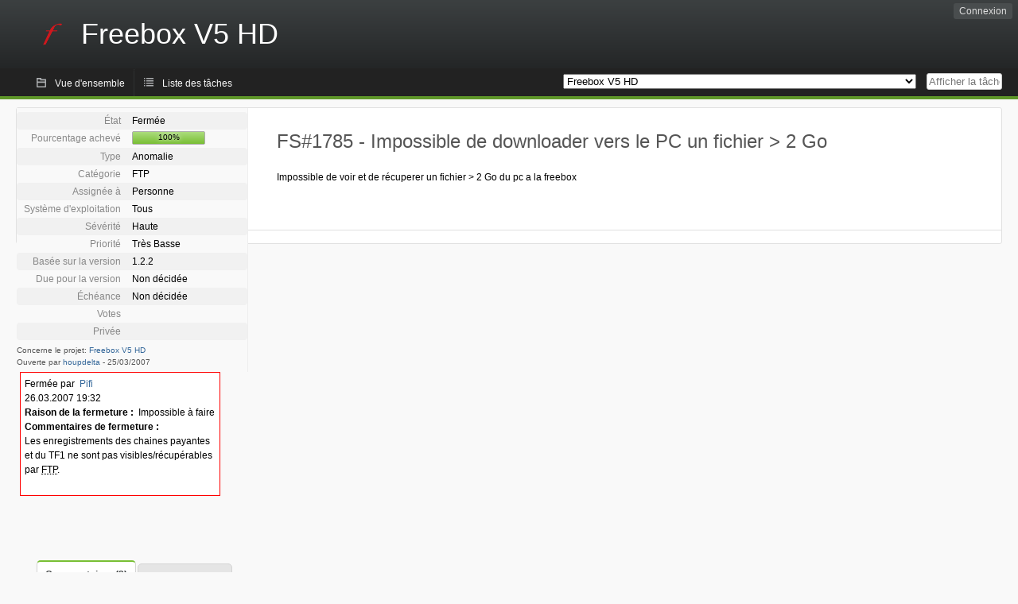

--- FILE ---
content_type: text/html; charset=utf-8
request_url: https://dev.freebox.fr/bugs/task/1785?opened=2306&status%5B0%5D=&order=tasktype&sort=desc&order2=status&sort2=desc
body_size: 5114
content:
<!DOCTYPE html PUBLIC "-//W3C//DTD XHTML 1.0 Strict//EN" "http://www.w3.org/TR/xhtml1/DTD/xhtml1-strict.dtd">
<html xmlns="http://www.w3.org/1999/xhtml" lang="fr-FR" xml:lang="fr-FR">
<head>
<title>FS#1785 : Impossible de downloader vers le PC un fichier &gt; 2 Go </title>
<meta name="description" content="Flyspray, a Bug Tracking System written in PHP." />
<meta http-equiv="Content-Type" content="text/html; charset=utf-8" />
<meta http-equiv="Content-Script-Type" content="text/javascript" />
<meta http-equiv="Content-Style-Type" content="text/css" />
<meta name="viewport" content="width=device-width, initial-scale=1.0" />
<base href="https://dev.freebox.fr/bugs/" />
<link rel="icon" href="favicon.ico" />
<link rel="index" id="indexlink" type="text/html" href="https://dev.freebox.fr/bugs/" />
<link rel="section" type="text/html" href="https://dev.freebox.fr/bugs/?project=16" />
<link rel="section" type="text/html" href="https://dev.freebox.fr/bugs/?project=17" />
<link rel="section" type="text/html" href="https://dev.freebox.fr/bugs/?project=11" />
<link rel="section" type="text/html" href="https://dev.freebox.fr/bugs/?project=10" />
<link rel="section" type="text/html" href="https://dev.freebox.fr/bugs/?project=13" />
<link rel="section" type="text/html" href="https://dev.freebox.fr/bugs/?project=12" />
<link rel="section" type="text/html" href="https://dev.freebox.fr/bugs/?project=14" />
<link rel="section" type="text/html" href="https://dev.freebox.fr/bugs/?project=9" />
<link rel="section" type="text/html" href="https://dev.freebox.fr/bugs/?project=4" />
<link rel="section" type="text/html" href="https://dev.freebox.fr/bugs/?project=2" />
<link rel="section" type="text/html" href="https://dev.freebox.fr/bugs/?project=15" />
<link media="screen" href="https://dev.freebox.fr/bugs/themes/CleanFS/theme.css" rel="stylesheet" type="text/css" />
<link media="print" href="https://dev.freebox.fr/bugs/themes/CleanFS/theme_print.css" rel="stylesheet" type="text/css" />
<link href="https://dev.freebox.fr/bugs/themes/CleanFS/font-awesome.min.css" rel="stylesheet" type="text/css" />
<link rel="alternate" type="application/rss+xml" title="Flyspray RSS 1.0 Feed"
  href="https://dev.freebox.fr/bugs/feed.php?feed_type=rss1&amp;project=2" />
<link rel="alternate" type="application/rss+xml" title="Flyspray RSS 2.0 Feed"
  href="https://dev.freebox.fr/bugs/feed.php?feed_type=rss2&amp;project=2" />
<link rel="alternate" type="application/atom+xml" title="Flyspray Atom 0.3 Feed"
  href="https://dev.freebox.fr/bugs/feed.php?feed_type=atom&amp;project=2" />
<script type="text/javascript" src="https://dev.freebox.fr/bugs/js/prototype/prototype.js"></script>
<script type="text/javascript" src="https://dev.freebox.fr/bugs/js/script.aculo.us/scriptaculous.js"></script>
<script type="text/javascript" src="https://dev.freebox.fr/bugs/js/details.js"></script>
<script type="text/javascript" src="https://dev.freebox.fr/bugs/js/tabs.js"></script>
<script type="text/javascript" src="https://dev.freebox.fr/bugs/js/functions.js"></script>
<script type="text/javascript" src="https://dev.freebox.fr/bugs/js/jscalendar/calendar_stripped.js"></script>
<script type="text/javascript" src="https://dev.freebox.fr/bugs/js/jscalendar/calendar-setup_stripped.js"> </script>
<script type="text/javascript" src="https://dev.freebox.fr/bugs/js/jscalendar/lang/calendar-fr.js"></script>
<script type="text/javascript" src="https://dev.freebox.fr/bugs/js/lightbox/js/lightbox.js"></script>
<link rel="stylesheet" href="https://dev.freebox.fr/bugs/js/lightbox/css/lightbox.css" type="text/css" media="screen" />
	 
</head>
<body onload="" class="details p2">

    <h1 id="title"><a href="https://dev.freebox.fr/bugs/">
	<img src="https://dev.freebox.fr/bugs//logo_f.png" />	<span>Freebox V5 HD</span>
    </a></h1>
    <input id="menu1" type="checkbox">
<label id="labelmenu1" for="menu1"></label>
<div id="menu"><ul id="menu-list"><li class="first">
	<input type="checkbox" id="s_loginbox" />
        <label for="s_loginbox" id="show_loginbox" accesskey="l">Connexion</label>
        <div id="loginbox" class="popup"><form id="login" action="https://dev.freebox.fr/bugs/index.php?do=authenticate" method="post">
<div id="login_input">
	<input placeholder="Nom d&#039;utilisateur" class="text" type="text" id="lbl_user_name" name="user_name" size="17" maxlength="32" />
	<input placeholder="Mot de passe" class="password" type="password" id="lbl_password" name="password" size="17" maxlength="100" />
	<label for="lbl_remember">Se souvenir de moi</label>
	<input type="checkbox" id="lbl_remember" name="remember_login" />
	<input type="hidden" name="return_to" value="/bugs/task/1785?opened=2306&amp;status%5B0%5D=&amp;order=tasktype&amp;sort=desc&amp;order2=status&amp;sort2=desc" />
	<input type="submit" value="Connexion" name="login" id="login_button" />
</div>
<div id="login_links">
              <a id="registerlink"
                href="https://dev.freebox.fr/bugs/register">Inscription</a>
                  <a id="forgotlink"
                href="https://dev.freebox.fr/bugs/lostpw">Mot de passe perdu ?</a>
        </div>
<div id="login_oauth">
    </div>
</form>
</div>
	</li></ul>
</div><div id="pm-menu">
	<input id="pmmenu" type="checkbox">
	<label id="labelpmmenu" for="pmmenu"></label>
	<ul id="pm-menu-list"><li class="first">
		<a id="toplevellink"
				href="https://dev.freebox.fr/bugs/toplevel/proj2">Vue d&#039;ensemble</a>
	</li><li>
		<a id="homelink"
				href="https://dev.freebox.fr/bugs/proj2">Liste des tâches</a>
	</li>	</ul>
	<div id="pmcontrol">
		<div id="projectselector">			<form id="projectselectorform" action="https://dev.freebox.fr/bugs/index.php" method="get">
				<select name="project" onchange="document.getElementById('projectselectorform').submit()">
				<option value="0">Tous les projets</option><optgroup><option value="16">Application &quot;Freebox Connect&quot;</option><option value="17">Application &quot;Freebox Files&quot;</option><option value="11">Application &quot;Freebox&quot; (anciennement Compagnon)</option><option value="10">Freebox Player (Revolution / V6)</option><option value="13">Freebox Player Delta / One (V7)</option><option value="12">Freebox Player Mini 4K</option><option value="14">Freebox Player Pop (V8)</option><option value="9">Freebox Server (Ultra V9/ Pop V8/ Delta V7 / Revolution V6 / Mini 4K)</option><option value="4">Freebox V5 ADSL</option><option value="2" selected="selected">Freebox V5 HD</option><option value="15">Répéteur Wi-Fi</option></optgroup>				</select>
				<noscript><button type="submit">Basculer</button></noscript>
				<input type="hidden" name="do" value="details" />
				<input type="hidden" value="1" name="switch" />
							</form>
		</div>
		<div id="showtask">			<form action="https://dev.freebox.fr/bugs/index.php" method="get">
				<noscript><button type="submit">Afficher la tâche #</button></noscript>
				<input id="task_id" name="show_task" class="text" type="text" size="10" accesskey="t" placeholder="Afficher la tâche #" />
			</form>
		</div>
	</div>
</div>

								
<div id="content">
		<div id="actionbar">
	</div>
<!-- end actionbar -->


<!-- Grab fields wanted for this project so we can only show those we want -->

<div id="taskdetails">
	<span id="navigation">
	
				</span>

	<div id="taskfields">
	
	<ul class="fieldslist">
	<!-- Status -->
		<li>
		<span class="label">État</span>
		<span  class="value">
					Fermée				</span>

			</li>
	
	<!-- Progress -->
		<li>
		<span class="label">Pourcentage achevé</span>
		<span  class="value">
			<div class="progress_bar_container" style="width: 90px">
				<span>100%</span>
				<div class="progress_bar" style="width:100%"></div>
			</div>
		</span>
			</li>
	
	<!-- Task Type -->
		<li>
		<span class="label">Type</span>
		<span  class="value">Anomalie</span>
 			</li>
	
	<!-- Category -->
			<li>
		<span class="label">Catégorie</span>
		<span  class="value">
						FTP		</span>
				</li>
        
	<!-- Assigned To -->
		<li>
		<span class="label">Assignée à</span>
		<span class="value assignedto">
					Personne				</span>
	</li>
	
	<!-- OS -->
		<li>
		<span class="label">Système d&#039;exploitation</span>
		<span  class="value">Tous</span>

			</li>
	
	<!-- Severity -->
		<li>
		<span class="label">Sévérité</span>
		<span  class="value">Haute</span>

			</li>
	
	<!-- Priority -->
		<li>
		<span class="label">Priorité</span>
		<span  class="value">Très Basse</span>

		        </li>
	
	<!-- Reported In -->
		<li>
		<span class="label">Basée sur la version</span>
		<span  class="value">
			1.2.2		</span>

			</li>
	
	<!-- Due Version -->
		<li>
		<span class="label">Due pour la version</span>
		<span  class="value">
						Non décidée					</span>
			</li>
	
	<!-- Due Date -->
		<li>
		<span class="label">Échéance</span>
				<span  class="value">
			Non décidée			<br/>
			<span></span>
		</span>

			</li>
	
	<!-- Effort Tracking -->
	
	<!-- Votes -->
		<li class="votes">
        	<span class="label">Votes</span>
		<span class="value">
						</span>
	</li>
	
	<!-- Private -->
		<li>
		<span class="label">Privée</span>
		<span class="value">
				</span>
	</li>
	
	<!-- Watching -->
	
<!-- PROXAD -->
      
	</ul>

	<div id="fineprint">
	Concerne le projet: <a
		href="/bugs/index.php?project=2">Freebox V5 HD</a>
	<br/>
	Ouverte par <a href="https://dev.freebox.fr/bugs/user/2306" title="houpdelta">houpdelta</a>
		-
	<span title="25.03.2007 21:17">25/03/2007</span>
		</div>
</div>

<div id="taskdetailsfull">
	<h2 class="summary severity4">
	FS#1785 - Impossible de downloader vers le PC un fichier &gt; 2 Go 	</h2>

	<span class="tags"></span>
	<div id="taskdetailstext">
<p>
Impossible de voir et de récuperer un fichier &gt; 2 Go du pc a la freebox <br />
</p>
</div>

	  
	</div>

<div id="taskinfo">

<!-- This task blocks the following tasks: -->

</div>
</div>

<div id="taskclosed">
	Fermée par&nbsp;&nbsp;<a href="https://dev.freebox.fr/bugs/user/1523" title="Pierre-François HUGUES">Pifi</a><br/>
	26.03.2007 19:32<br/>
	<strong>Raison de la fermeture :</strong> &nbsp;Impossible à faire<br/>
			<strong>Commentaires de fermeture :</strong>
		&nbsp;
<p>
Les enregistrements des chaines payantes
et du TF1 ne sont pas
visibles/récupérables par <acronym
title="File Transfer
Protocol">FTP</acronym>.<br />
</p>
	</div>

<div id="actionbuttons">
	</div>
<div class="clear"></div>
<ul id="submenu">
    <li id="commentstab">
  <a href="#comments">Commentaires (3)</a>
  </li>
  
  <li id="relatedtab">
  <a href="#related">Tâches liées (0/0)</a>
  </li>

  
  
    </ul>
<div id="comments" class="tab active">
	<div class="comment_container" id="comment7188">
		<div class="comment_avatar"><a class="av_comment" href="https://dev.freebox.fr/bugs/user/1523" title="Pierre-François HUGUES"><i class="fa fa-user" style="font-size:0px"></i></a></div>
		<div class="comment">
			<div class="comment_header">
				<div class="comment_header_actions">
				<form action="https://dev.freebox.fr/bugs/task/1785" method="post" enctype="multipart/form-data" ><input type="hidden" name="csrftoken" value="473756687" />				
<!-- PROXAD -->
      
														</form>
				</div>
				<div class="comment_header_infos"><a href="https://dev.freebox.fr/bugs/user/1523" title="Pierre-François HUGUES">Pifi</a> a commenté le <a href="https://dev.freebox.fr/bugs/task/1785#comment7188" class="datelink">26.03.2007 07:11</a></div>
			</div>
<div class="commenttext">
				
<p>
Bonjour,
</p>

<p>
Quel client <acronym title="File Transfer Protocol">FTP</acronym> ? Quel nom de fichier ? Pouvez vous, s&rsquo;il vous plait, copier/coller les logs de votre clients lorsque vous tentez d&rsquo;acceder à un fichier &gt; 2 Go ?
</p>

<p>
Bonne journée.
</p>
											</div>
		</div>
	</div>
	<div class="comment_container" id="comment7196">
		<div class="comment_avatar"><a class="av_comment" href="https://dev.freebox.fr/bugs/user/2306" title="houpdelta"><i class="fa fa-user" style="font-size:0px"></i></a></div>
		<div class="comment">
			<div class="comment_header">
				<div class="comment_header_actions">
				<form action="https://dev.freebox.fr/bugs/task/1785" method="post" enctype="multipart/form-data" ><input type="hidden" name="csrftoken" value="473756687" />				
<!-- PROXAD -->
      
														</form>
				</div>
				<div class="comment_header_infos"><a href="https://dev.freebox.fr/bugs/user/2306" title="houpdelta">houpdelta</a> a commenté le <a href="https://dev.freebox.fr/bugs/task/1785#comment7196" class="datelink">26.03.2007 19:03</a></div>
			</div>
<div class="commenttext">
				
<p>
Accés par ie7  : serveur <acronym title="File Transfer Protocol">FTP</acronym> : hd1.freebox.fr  Nom utilisateur : freebox <br />Accés par filezilla : serveur <acronym title="File Transfer Protocol">FTP</acronym> : hd1.freebox.fr  Nom utilisateur : freebox 
</p>

<p>
Même resultat 
</p>

<p>
Par contre avec un fichier de 1,096,933,376 pas de probleme le fichier est visible sur le pc. 
</p>

<p>
Etat :	Connexion à hd1.freebox.fr ...<br />Etat :	Connecté à hd1.freebox.fr. Attente du message d&rsquo;accueil...<br />Réponse :	220 Welcome to Freebox <acronym title="File Transfer Protocol">FTP</acronym> Server.<br />Commande :	USER freebox<br />Réponse :	331 User name okay, need password.<br />Commande :	PASS <br />Réponse :	230-		Bienvenue sur le serveur <acronym title="File Transfer Protocol">FTP</acronym> Freebox.<br />Réponse :	230-<br />Réponse :	230-	  Vos enregistrements se trouvent dans le repertoire:<br />Réponse :	230-<br />Réponse :	230-		     /Disque dur/Enregistrements<br />Réponse :	230-<br />Réponse :	230-	   Vous pouvez mettre vos Vidéos dans le repertoire:<br />Réponse :	230-<br />Réponse :	230-			  /Disque dur/Video<br />Réponse :	230-<br />Réponse :	230-  Merci de rapporter les bugs concernant le service <acronym title="File Transfer Protocol">FTP</acronym> a l&rsquo;addresse<br />Réponse :	230-			      suivante:<br />Réponse :	230-<br />Réponse :	230-		     <a href="http://bugs.freeplayer.org/" class="urlextern" title="http://bugs.freeplayer.org/"  rel="nofollow">http://bugs.freeplayer.org/</a> Réponse :	230-<br />Réponse :	230-<br />Réponse :	230 User logged in, proceed.<br />Commande :	SYST<br />Réponse :	215 UNIX Type: L8<br />Commande :	FEAT<br />Réponse :	211 no-features<br />Etat :	Connecté<br />Etat :	Récupération de la liste de répertoires...<br />Commande :	PWD<br />Réponse :	257 &ldquo;/&rdquo; Commande :	TYPE A<br />Réponse :	200 Command Okay.<br />Commande :	PASV<br />Réponse :	227 PASV OK (212,27,40,254,7,161)<br />Commande :	LIST<br />Réponse :	150 File Status OK.<br />Réponse :	226 Closing data connection.<br />Etat :	Succès du listage du répertoire<br />Etat :	Récupération de la liste de répertoires...<br />Commande :	CWD Disque dur<br />Réponse :	250 directory changed to /Disque dur/<br />Commande :	PWD<br />Réponse :	257 &ldquo;/Disque dur/&rdquo; Commande :	TYPE A<br />Réponse :	200 Command Okay.<br />Commande :	PASV<br />Réponse :	227 PASV OK (212,27,40,254,8,131)<br />Commande :	LIST<br />Réponse :	150 File Status OK.<br />Réponse :	226 Closing data connection.<br />Etat :	Succès du listage du répertoire<br />Etat :	Récupération de la liste de répertoires...<br />Commande :	CWD Enregistrements<br />Réponse :	250 directory changed to /Disque dur/Enregistrements/<br />Commande :	PWD<br />Réponse :	257 &ldquo;/Disque dur/Enregistrements/&rdquo; Commande :	TYPE A<br />Réponse :	200 Command Okay.<br />Commande :	PASV<br />Réponse :	227 PASV OK (212,27,40,254,12,204)<br />Commande :	LIST<br />Réponse :	150 File Status OK.<br />Réponse :	226 Closing data connection.<br />Etat :	Succès du listage du répertoire
</p>

<p>
 le seul fichier visible est donc : W9 - 25-03-2007 00h35 3h20m.ts  1GO<br />celui ci est present dans la freebox mais absent du listage : TF1 - 18-03-2007 20h45 2h25m   2GO
</p>

<p>
 Voila, Merci<br />
</p>
											</div>
		</div>
	</div>
	<div class="comment_container" id="comment7197">
		<div class="comment_avatar"><a class="av_comment" href="https://dev.freebox.fr/bugs/user/1523" title="Pierre-François HUGUES"><i class="fa fa-user" style="font-size:0px"></i></a></div>
		<div class="comment">
			<div class="comment_header">
				<div class="comment_header_actions">
				<form action="https://dev.freebox.fr/bugs/task/1785" method="post" enctype="multipart/form-data" ><input type="hidden" name="csrftoken" value="473756687" />				
<!-- PROXAD -->
      
														</form>
				</div>
				<div class="comment_header_infos"><a href="https://dev.freebox.fr/bugs/user/1523" title="Pierre-François HUGUES">Pifi</a> a commenté le <a href="https://dev.freebox.fr/bugs/task/1785#comment7197" class="datelink">26.03.2007 19:31</a></div>
			</div>
<div class="commenttext">
				
<p>
C&rsquo;est normal, TF1 et les chaines payantes ne sont pas visibles par <acronym title="File Transfer Protocol">FTP</acronym>.<br />
</p>
											</div>
		</div>
	</div>
</div>
<div id="related" class="tab">
  
  <div class="related">
    <form action="https://dev.freebox.fr/bugs/task/1785#related" method="post" enctype="multipart/form-data" ><input type="hidden" name="csrftoken" value="473756687" />      <table id="tasks_related" class="userlist">
        <thead>
          <tr>
          <th>
            <a class="toggle_selected" href="javascript:ToggleSelected('tasks_related')">
              <!--<img title="Inverser la sélection" alt="Inverser la sélection" src="https://dev.freebox.fr/bugs/themes/CleanFS/kaboodleloop.png" width="16" height="16" />-->
            </a>
          </th>
          <th>Tâches associées à cette tâche (0)</th>
        </tr>
        </thead>
        <tbody>
                </tbody>
        <tfoot>
        <tr>
          <td colspan="2">
            <input type="hidden" name="action" value="remove_related" />
            <input type="hidden" name="task_id" value="1785" />
            <button type="submit">Supprimer</button>
          </td>
        </tr>
        </tfoot>
      </table>
    </form>
  </div>
    
  <div class="related">
    <table id="duplicate_tasks" class="userlist">
      <thead>
      <tr>
        <th>Tâches doublons de cette tâche (0)</th>
      </tr>
      </thead>
      <tbody>
            </tbody>
    </table>
  </div>

  </div>
<div id="history" class="tab">
<h3>Chargement...</h3>
</div>
<input type="checkbox" id="s_shortcuts" />
<label for="s_shortcuts" id="shortcutlabel"><i class="fa fa-keyboard-o"></i> Raccourcis clavier</label>
<label for="s_shortcuts" id="shortcutsmodal"></label>
<div id="shortcuts">
<label for="s_shortcuts" id="shortcutclose"><i class="fa fa-close fa-2x"></i></label>
<h3>Activer les raccourcis clavier</h3>
<h4></h4>
<ul>
<li><kbd>Alt</kbd> + <kbd>⇧ Shift</kbd> + <kbd>l</kbd> Se connecter/Se déconnecter</li>
<li><kbd>Alt</kbd> + <kbd>⇧ Shift</kbd> + <kbd>a</kbd> Ouvrir une tâche</li>
<li><kbd>Alt</kbd> + <kbd>⇧ Shift</kbd> + <kbd>m</kbd> Mes recherches</li>
<li><kbd>Alt</kbd> + <kbd>⇧ Shift</kbd> + <kbd>t</kbd> Rechercher par ID de tâche</li>
</ul>
<h4>Liste des tâches</h4>
<ul>
<li><kbd>o</kbd> Ouvrir la tâche sélectionnée</li>
<li><kbd>j</kbd> Déplacer le curseur vers le bas</li>
<li><kbd>k</kbd> Déplacer le curseur vers le haut</li>
</ul>
<h4>Détails de la tâche</h4>
<ul>
<li><kbd>n</kbd> Tâche suivante</li>
<li><kbd>p</kbd> Tâche précédente</li>
<li><kbd>Alt</kbd> + <kbd>⇧ Shift</kbd> + <kbd>e</kbd> <kbd>↵ Enter</kbd> Modifier cette tâche</li>
<li><kbd>Alt</kbd> + <kbd>⇧ Shift</kbd> + <kbd>w</kbd> Surveiller</li>
<li><kbd>Alt</kbd> + <kbd>⇧ Shift</kbd> + <kbd>y</kbd> Fermer cette tâche</li>
</ul>
<h4>Édition de la tâche</h4>
<ul>
<li><kbd>Alt</kbd> + <kbd>⇧ Shift</kbd> + <kbd>s</kbd> Enregistrer la tâche</li>
</ul>
</div>
</div>
<div id="footer">
      
  <!-- Please don't remove this line - it helps promote Flyspray -->
  <a href="https://www.flyspray.org/" class="offsite">Propulsé par Flyspray</a>
</div>
</body>
</html>
